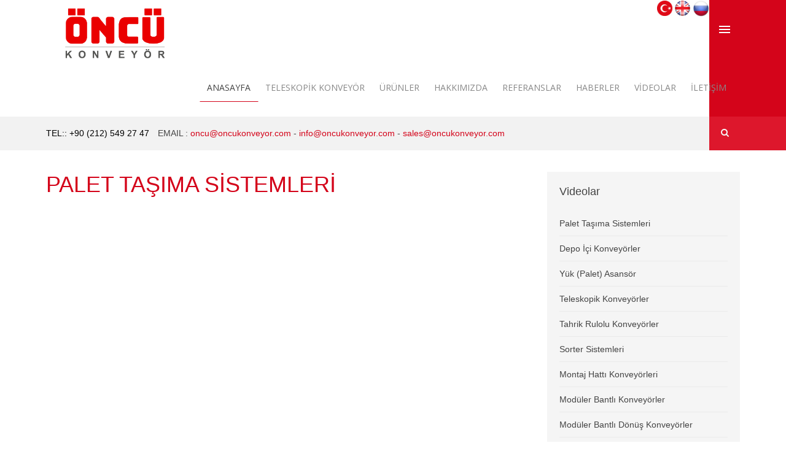

--- FILE ---
content_type: text/html; charset=utf-8
request_url: https://oncukonveyor.com/videolar/1/%C2%A0Sistemi-transportirovki-pallet
body_size: 4889
content:
<!DOCTYPE html>
<html>

<head>
		<html lang="tr-tr" dir="ltr" data-config='{"twitter":0,"plusone":0,"facebook":0,"style":"red"}'>
	<meta http-equiv="content-type" content="text/html;charset=utf-8" /><!-- /Added by HTTrack -->
	<meta charset="utf-8">
	<meta http-equiv="X-UA-Compatible" content="IE=edge">
	<meta name="viewport" content="width=device-width, initial-scale=1">
	<base href="https://oncukonveyor.com/" />

	
		<meta name="keywords" content="konveyör, otomasyon, makina sanayi, konveyor, konveyörler, konveyörü, conveyor,istanbul" />
		<meta name="description" content="Öncü Konveyör | (212) 549 27 47 İstanbul, PVC Bantlı Konveyörler,Bantlı Elavetörlü Konveyörler,Modüler Bantlı Konveyörler..." />
		<title>Videolar - Öncü Konveyör</title>

	

	<meta name="author" content="Oncu Konveyor" />

	<meta name="generator" content="Joomla! - Open Source Content Management" />

	<link href="component/search/index62c7.html?id=7&amp;Itemid=101&amp;format=opensearch" rel="search" title="Ara Öncü Konveyör" type="application/opensearchdescription+xml" />
	<link href="design/logo-01.png" rel="shortcut icon" type="image/vnd.microsoft.icon" />
	<link href="media/template/gzip663f.css?shortcode-ultimate-a7591b6f.css" rel="stylesheet" type="text/css" />
	<link href="media/template/gzip00c0.css?font-awesome.min-5f3543c8.css" rel="stylesheet" type="text/css" />
	<link rel="stylesheet" type="text/css" href="media/plg_jchoptimize/cache/59a629cb6dbc681b1e173b43a864fef2_0.css" />
	<link href="media/template/gzip6af9.css?cubeportfolio.min-1a0d2cd5.css" rel="stylesheet" type="text/css" />
	<link href="media/template/gzip7e7b.css?showcase-bafea7b0.css" rel="stylesheet" type="text/css" />
	<link href="media/template/gzip61f9.css?row-column-3fae143c.css" rel="stylesheet" type="text/css" />
	<link rel="stylesheet" type="text/css" href="media/plg_jchoptimize/cache/59a629cb6dbc681b1e173b43a864fef2_1.css" />
	<script type="application/javascript" src="media/plg_jchoptimize/cache/2517a51741439f2e41e4e2f8274679bf_0.js"></script>
	<script src="media/template/gzip91c3.js?jquery.min-82669376.js" type="text/javascript"></script>
	<script src="media/template/gzip98df.js?jquery-noconflict-d4b2b8bd.js" type="text/javascript"></script>
	<script src="media/template/gzipc6e1.js?jquery-migrate.min-c938a74e.js" type="text/javascript"></script>
	<script src="media/template/gzipbbf2.js?shortcode-ultimate-29fc4933.js" type="text/javascript"></script>
	<script src="media/template/gzipae98.js?cubeportfolio.min-be15dc67.js" type="text/javascript"></script>
	<script src="media/template/gzipd604.js?showcase-b82f790e.js" type="text/javascript"></script>
	<script src="media/template/gzipd0b1.js?bootstrap.min-b57a09df.js" type="text/javascript"></script>
	<script type="application/javascript" src="media/plg_jchoptimize/cache/2517a51741439f2e41e4e2f8274679bf_1.js"></script>
	<script type="text/javascript">
		var Tawk_API = Tawk_API || {},
			Tawk_LoadStart = new Date();
		(function() {
			var s1 = document.createElement("script"),
				s0 = document.getElementsByTagName("script")[0];
			s1.async = true;
			s1.src = "https://embed.tawk.to/5a840052d7591465c707a79b/default";
			s1.charset = "UTF-8";
			s1.setAttribute("crossorigin", "*");
			s0.parentNode.insertBefore(s1, s0);
		})();
	</script>
	<link rel="apple-touch-icon-precomposed" href="https://oncukonveyor.com/design/logo-01.png">
	<link rel="stylesheet" href="media/template/gzipca98.css?bootstrap-460facbf.css">
	<link rel="stylesheet" href="media/template/gzipb836.css?theme-5f5f3dd8.css">
	<script src="media/template/gzipd759.js?theme-9db44472.js"></script>
	<!-- Google tag (gtag.js) -->
	<script async src="https://www.googletagmanager.com/gtag/js?id=G-WDQWPW1DX5"></script>
	<script>
		window.dataLayer = window.dataLayer || [];

		function gtag() {
			dataLayer.push(arguments);
		}
		gtag('js', new Date());

		gtag('config', 'G-WDQWPW1DX5');
	</script></head>


<body class="tm-isblog  header-style4 navbar-style2 layout-full headertype-default tm-has-slider">
	<div class="layout-full-wrapper">
		<div class="header-top-wrapper">
			<div class="tm-header-wrapper">
				<div class="tm-headerbar uk-clearfix">
					<div class="uk-container uk-container-center">
						<div class="uk-visible-large">
							<div class="logo-container">
								<a class="tm-logo" href="https://oncukonveyor.com/" title="Öncü Konveyör" style=" height:100px;"> <img class="auto-hw-logo" style=" height:100px;" src="design/logo-01.png" alt="Öncü Konveyör">
								</a>
							</div>
						</div>
						<div class="tm-offcanvas uk-navbar-flip">
							<a href="#offcanvas" class="uk-navbar-toggle" data-uk-offcanvas>
								<div class="tm-icon-menu"></div>
							</a>
						</div>


						<div id="tmMainMenu" class="menu-wrapper">
							<nav class="tm-navbar-full">
								<div style="text-align: right;">
									<a class="nav-link dropdown-toggle text-white" href="tr" id="navbarDropdown" role="button" data-toggle="dropdown">
										<img class="img-fluid" src="design/tr.png" alt="image" width="25px"></a>


									<a class="nav-link dropdown-toggle text-white" href="en" id="navbarDropdown" role="button" data-toggle="dropdown">
										<img class="img-fluid" src="design/en.png" alt="image" width="25px"></a>
									<a class="nav-link dropdown-toggle text-white" href="ru" id="navbarDropdown" role="button" data-toggle="dropdown">
										<img class="img-fluid" src="design/ru.png" alt="image" width="27px"></a>



								</div>
								<div class="uk-navbar uk-visible-large uk-navbar-flip">
									<ul class="uk-navbar-nav uk-hidden-small">
										<li class="uk-active"><a href="https://oncukonveyor.com/" class="smooth-scroll">Anasayfa</a></li>
										<li><a href="urun/2/teleskopik-konveyorler">Teleskopik Konveyör</a></li>
										<li><a href="urunler">Ürünler</a></li>
										<li><a href="hakkimizda">Hakkımızda</a></li>
										<li><a href="referanslar">Referanslar</a></li>
										<li><a href="haberler">Haberler</a></li>
										<li><a href="videolar/1/palet-tasima-sistemleri">Videolar</a></li>
										<li><a href="iletisim">İletişim</a></li>

									</ul>

								</div>

							</nav>
						</div>
						<div class="uk-hidden-large tm-logo-small">
							<div class="logo-container">
								<a class="tm-logo" href="https://oncukonveyor.com/" title="Öncü Konveyör" style=" height:44px;margin:15px 0 0 0;"> <img class="auto-hw-logo" style=" height:54px;margin-top: -20px;" src="design/logo-01.png" alt="Öncü Konveyör">
								</a>
							</div>
						</div>
					</div>
				</div>
				<div class="header-bar-wrapper uk-clearfix uk-visible-large">
					<div class="uk-container uk-container-center">
						<div class="tm-header-bar">
							<div class="tm-search uk-visible-large uk-navbar-flip">
								<div class="uk-navbar-content uk-visible-large">
									<form id="search-40-5e7e11f76258a" class="uk-search" action="https://oncukonveyor.com/" method="post" data-uk-search="{'source': '/component/search/?tmpl=raw&amp;type=json&amp;ordering=&amp;searchphrase=all', 'param': 'searchword', 'msgResultsHeader': 'Arama Sonuçları', 'msgMoreResults': 'Daha Fazla Sonuç', 'msgNoResults': 'Sonuç Bulunamadı', flipDropdown: 1}">
										<input class="uk-search-field" type="text" name="searchword" placeholder="arama...">
										<input type="hidden" name="task" value="search">
										<input type="hidden" name="option" value="com_search">
										<input type="hidden" name="Itemid" value="101">
									</form>
								</div>
							</div>
							<div class="uk-panel">
								<div class="panel-content">
									<ul class="uk-list" style="font-size: 14px;">
										<li><a style="color:black;">TEL:: +90 (212) 549 27 47</a></li>
										<li>EMAIL :<a href="mailto:oncu@oncukonveyor.com" style="color:#d4041a;"> oncu@oncukonveyor.com</a> - <a href="mailto:info@oncukonveyor.com" style="color:#d4041a;">info@oncukonveyor.com</a> - <a href="mailto:sales@oncukonveyor.com" style="color:#d4041a;">sales@oncukonveyor.com</a></li>
									</ul>
								</div>



							</div>
						</div>
					</div>
				</div>
			</div>
		</div>
	</div>
<div class="mainbody-wrapper" id="tmMainBody">
	<div class="uk-container uk-container-center">
		<div class="tm-middle uk-grid" data-uk-grid-match data-uk-grid-margin>
			<div class="tm-main uk-width-medium-7-10">
			 <main class="tm-content">
			 	<div id="system-message-container"> </div>
			 	<article class="uk-article" ><h1 class="uk-article-title">Palet Taşıma Sistemleri</h1>
			 		<div>
			 			<div id="wk-gridb22" class="uk-grid-width-1-1 uk-grid-width-small-1-1 uk-grid-width-medium-1-1 uk-grid-width-large-1-3 uk-grid-width-xlarge-1-3 uk-grid uk-grid-match uk-text-left " data-uk-grid-match="{target:'> div > .uk-panel', row:true}" data-uk-grid-margin > 
			 				
			 		
								<div>
			 			

				 					<div class="uk-panel">
				 						<div class="uk-text-center uk-panel-teaser">
				 							<iframe src="https://www.youtube.com/embed/zYx_X78yBRg" allowfullscreen class="uk-responsive-width" width="480" height="270"></iframe>
				 						</div>
				 					</div>
			 					</div>

			 					
								<div>
			 			

				 					<div class="uk-panel">
				 						<div class="uk-text-center uk-panel-teaser">
				 							<iframe src="https://www.youtube.com/embed/epVt_s7LwKM" allowfullscreen class="uk-responsive-width" width="480" height="270"></iframe>
				 						</div>
				 					</div>
			 					</div>

			 					
								<div>
			 			

				 					<div class="uk-panel">
				 						<div class="uk-text-center uk-panel-teaser">
				 							<iframe src="https://www.youtube.com/embed/8T0dYSntZx4" allowfullscreen class="uk-responsive-width" width="480" height="270"></iframe>
				 						</div>
				 					</div>
			 					</div>

			 					

			 				
			 			</div>
			 		</div>
			 	</article>
			 </main> 
			</div>
			<aside class="tm-sidebar-a uk-width-medium-3-10">
				<div class="uk-panel uk-panel-box">
					<h3 class="uk-panel-title"><span class="uk-title-text"><span class="tfw">Videolar</span></span></h3>
					<div class="panel-content">
						<ul class="uk-nav uk-nav-parent-icon uk-nav-side" data-uk-nav="{}">

						
							 <li><a href="videolar/1/palet-tasima-sistemleri">Palet Taşıma Sistemleri</a></li>

						 	
							 <li><a href="videolar/2/depo-ıci-konveyorler">Depo İçi Konveyörler</a></li>

						 	
							 <li><a href="videolar/3/yuk-palet-asansor">Yük (Palet) Asansör</a></li>

						 	
							 <li><a href="videolar/4/teleskopik-konveyorler">Teleskopik Konveyörler</a></li>

						 	
							 <li><a href="videolar/5/tahrik-rulolu-konveyorler">Tahrik Rulolu Konveyörler</a></li>

						 	
							 <li><a href="videolar/6/sorter-sistemleri">Sorter Sistemleri</a></li>

						 	
							 <li><a href="videolar/7/montaj-hatti-konveyorleri">Montaj Hattı Konveyörleri</a></li>

						 	
							 <li><a href="videolar/8/moduler-bantli-konveyorler">Modüler Bantlı Konveyörler</a></li>

						 	
							 <li><a href="videolar/9/moduler-bantli-donus-konveyorler">Modüler Bantlı Dönüş Konveyörler</a></li>

						 	
							 <li><a href="videolar/10/kutu-katlama-makinasi">Kutu Katlama Makinası</a></li>

						 	
							 <li><a href="videolar/11/geri-donusum-konveyorleri">Geri Dönüşüm Konveyörleri</a></li>

						 	
							 <li><a href="videolar/12/dedektor-konveyorler">Dedektör Konveyörler</a></li>

						 	
							 <li><a href="videolar/13/bantli-konveyorler">Bantlı Konveyörler</a></li>

						 	
							 <li><a href="videolar/14/akumulasyon-konveyor">Akümülasyon Konveyör</a></li>

						 							 
						</ul>
					</div>
				</div>
			</aside>
		</div>
	</div>
</div>
<div class="breadcrumbs-wrapper" id="tmBreadcrumbs">
	<div class="uk-container uk-container-center">
		<ul class="uk-breadcrumb "> 
			<li class="active uk-hidden-small">Buradasınız: </li>
			<li><a href="https://oncukonveyor.com/" class="pathway">Anasayfa</a><span class="breadcrumb-divider"></span></li>
			<li class="uk-active"><span>Videolar</span></li>
		</ul>
	</div>
</div>
<div class="bottom-b-wrapper tm-padding-large" id="tmBottomB">
	<div class="uk-container uk-container-center">
		<section class="tm-bottom-b uk-grid uk-grid-divider" data-uk-grid-match="{target:'> div > .uk-panel'}"
			data-uk-grid-margin>
			<div class="uk-width-1-1">
				<div class="uk-panel">
					<div class="panel-content">
						<div id="surow5e7e11f748997" class="su-row su-clmms-yes has-divider">
							<div id="sucol5e7e11f748d4a"
								class="su-column su-column-size-small-1-2 su-column-size-medium-1-4">
								<div class="su-column-inner">
									<div class="su-column-content">
										<img src="design/logo-01.png" width="143" height="50" alt="Öncü Konveyör" />  
									</div>
								</div>
							</div>
							<div id="sucol5e7e11f7492ea"
								class="su-column su-column-size-small-1-2 su-column-size-medium-1-4">
								<div class="su-column-inner">
									<div class="su-column-content">
										İkitelli Organize Sanayi Bölgesi Metal İş San.Sit 4 Blok No:16-18 İkitelli-Başakşehir/İstanbul									</div>
								</div>
							</div>
							<div id="sucol5e7e11f7497cb"
								class="su-column su-column-size-small-1-2 su-column-size-medium-1-4">
								<div class="su-column-inner">
									<div class="su-column-content"> Tel:
										+90 (212) 549 27 47 <br />Tel:
										+90 (212) 549 27 65<br />Fax:
										+90 (212) 549 27 49									</div>
								</div>
							</div>
							<div id="sucol5e7e11f749c8f"
								class="su-column su-column-size-small-1-2 su-column-size-medium-1-4">
								<div class="su-column-inner">
									<div class="su-column-content">
										EMAIL:<a href="mailto:oncu@oncukonveyor.com"
											style="color:#d4041a;"> oncu@oncukonveyor.com</a>
										<br />
										EMAIL: <a href="mailto:info@oncukonveyor.com"
											style="color:#d4041a;">info@oncukonveyor.com</a>
										<br />
										EMAIL: <a href="mailto:sales@oncukonveyor.com"
											style="color:#d4041a;">sales@oncukonveyor.com</a>
									</div>
								</div>
							</div>
						</div>
					</div>
				</div>

			</div>
		</section>
	</div>
</div>
<div class="footer-wrapper">
	<div class="uk-container uk-container-center">
		<footer class="tm-footer">
			<div class="uk-grid">
				<div
					class="uk-width-large-1-2 uk-width-medium-1-1 uk-flex-order-last-small uk-flex-order-first-large footer-l">

				</div>
				<div
					class="uk-width-large-1-2 uk-width-medium-1-1 uk-flex-order-first-small uk-flex-order-last-large footer-r">
					<div class="">
						<div class="panel-content ">
							<ul class="uk-nav uk-nav-parent-icon uk-nav-side" data-uk-nav="{}">
								<li><a href="blog" rel="noopener noreferrer">BLOG</a></li>
								<li><a href="digitalkatalog">
										DİJİTAL KATALOG									</a>
								</li>
								<li><a href="https://www.facebook.com/www.oncukonveyor.com.tr" target="_blank"
										rel="noopener noreferrer"><img src="images/face.png" alt="facebook"
											class="img-fluid" style="width:40px"></a></li>

								<li><a href="https://www.instagram.com/oncukonveyor/" target="_blank"
										rel="noopener noreferrer"><img src="images/inst.png" alt="instagram"
											class="img-fluid" style="width:35px"></a></li>

								<li><a href="https://www.youtube.com/channel/UCfdElr2T7hyxwHryni72AQQ" target="_blank"
										rel="noopener noreferrer"><img src="images/youtb.png" alt="youtube"
											class="img-fluid" style="height:45px"></a></li>
								
								<li>
									<a href="https://www.beranet.com.tr/">
										<img src="images/beranet.png" alt="Beranet" class="img-fluid"
											style="width:100px">

									</a>
								</li>
							</ul>
						</div>
					</div>
				</div>
			</div>
		</footer>
	</div>

</div>
<div id="offcanvas" class="uk-offcanvas">
	<div class="uk-offcanvas-bar uk-offcanvas-bar-flip">
		<div class="uk-panel">
			<div class="panel-content">
				<p> </p>
				<p> </p>
			</div>
		</div>
		<ul class="uk-nav uk-nav-offcanvas">
			<li><a href="https://oncukonveyor.com/" class="smooth-scroll">Anasayfa</a></li>
			<li><a href="urunler">
					Ürünler				</a></li>
			<li><a href="hakkimizda">
					Hakkımızda				</a></li>
			<li><a href="referanslar">
					Referanslar				</a></li>
			<li><a href="haberler">
					Haberler				</a></li>

			<li><a href="videolar/1/palet-tasima-sistemleri">Videolar</a>
			</li>
			<li><a href="iletisim">
					İletişim				</a></li>
		</ul>
	</div>
</div>
<div id="tmFixedRight" class="uk-fixed-r">
	<div class="uk-fixed-r-wrapper"></div>
</div>
</div>

    <script src="bootstrap/js/bootstrap.bundle.min.js"></script> 
    <script src="library/wow-animated/wow.min.js"></script>
    <script src="library/owl/owlcarousel/owl.carousel.js"></script>
    <script src="library/owl/vendors/highlight.js"></script>
    <script src="js/beranet.js?1769632675"></script> 
    <script src="js/owl.carousel2.thumbs.min.js?1769632675"></script> 
    <script src="https://cdn.jsdelivr.net/gh/fancyapps/fancybox@3.5.7/dist/jquery.fancybox.min.js"></script>
    <script type="text/javascript" src="//code.jquery.com/jquery-1.11.0.min.js"></script>
	<script type="text/javascript" src="//code.jquery.com/jquery-migrate-1.2.1.min.js"></script>
	<script src="library/confirm/jquery-confirm.js"></script>
    <script src="https://ajax.googleapis.com/ajax/libs/jquery/2.1.3/jquery.min.js"></script>

<script>
    (function($)
        {
            $('img[width][height]:not(.uk-overlay-panel)',$('#wk-grid1a6')).each(function(){var $img=$(this);if(this.width=='auto'||this.height=='auto'||!$img.is(':visible')){return;}
             var $canvas=$('<canvas class="uk-responsive-width"></canvas>').attr({width:$img.attr('width'),height:$img.attr('height')}),img=new Image,release=function(){$canvas.remove();$img.css('display','');release=function(){};};$img.css('display','none').after($canvas);$(img).on('load',function(){release();});setTimeout(function(){release();},1000);img.src=this.src;});
        })(jQuery);
</script> 

<!-- Global site tag (gtag.js) - Google Analytics -->
<script async src="https://www.googletagmanager.com/gtag/js?id=UA-170804671-1"></script>
<script>
	window.dataLayer = window.dataLayer || [];

	function gtag() {
		dataLayer.push(arguments);
	}
	gtag('js', new Date());

	gtag('config', 'UA-170804671-1');
</script>

</body>

</html>

--- FILE ---
content_type: text/css
request_url: https://oncukonveyor.com/media/template/gzip7e7b.css?showcase-bafea7b0.css
body_size: 231
content:
.su-showcase .cbp-popup-content a.cbp-l-inline-view{margin-top:25px}div[class*="cbp-popup-"] .cpb-category,
div[class*="cbp-popup-"] .cpb-date{display:inline-block;position:relative;margin-right:22px}div[class*="cbp-popup-"] .cpb-category:after,
div[class*="cbp-popup-"] .cpb-date:after{content:'//';position:absolute;right:-16px}div[class*="subtitle"] div:last-child:after{content:none;margin-right:0}.cbp-l-project-title{font-size:42px;font-family:inherit;line-height:42px;letter-spacing:normal}.cbp-popup-singlePageInline .cbp-popup-close{top:40px}.cbp-l-project-details-visit{margin-top:-10px}.cbp-linkNoPage{cursor:default}.cbp-l-filters-alignCenter .cbp-filter-item:before{content:"/";position:absolute;right:-2px;top:0}.cbp-l-filters-text.new_filter .cbp-filter-item:last-child:before{display:none}.cbp-l-filters-text.new_filter .cbp-filter-item:before{content:"|";position:absolute;right:-2px;top:0}.cbp-l-filters-alignCenter .cbp-filter-item:last-child:before{display:none}.cbp-l-filters-list .cbp-filter-item:last-child{border-right-width:1px}.cbp-l-filters-dropdownWrap{right:auto;display:inline-block;position:relative}.cbp-l-filters-dropdownWrap .cbp-l-filters-dropdownHeader{text-align:left}.su-showcase-filter-align-center .cbp-l-filters-dropdownWrap{margin-left:-100px}.su-showcase-filter-align-left>div[class*="cbp-l-filters"]{text-align:left}.su-showcase-filter-align-right>div[class*="cbp-l-filters"]{text-align:right}.su-showcase-filter-align-center>div[class*="cbp-l-filters"]{margin:0
auto 30px;text-align:center}.cbp-l-filters-text,.cbp-l-filters-alignCenter{padding:0;margin-bottom:35px}.cbp-l-filters-text div:first-child, .cbp-l-filters-alignCenter div:first-child{padding-left:0}.cbp-l-filters-text div:last-child, .cbp-l-filters-alignCenter div:last-child{padding-right:0}.cbp-l-loadMore-defaultText{text-transform:uppercase}.su-showcase .cbp-mode-slider{margin:25px
auto 40px}.cbp-l-project-social-wrapper{display:inline-block;width:100px}

--- FILE ---
content_type: text/css
request_url: https://oncukonveyor.com/media/plg_jchoptimize/cache/59a629cb6dbc681b1e173b43a864fef2_1.css
body_size: 93
content:
@charset "utf-8";.auto-hw-logo{width:auto;height:100%}.logo-container{display:inline-block}.logo-container.has-infocard{position:relative;z-index:222}#infocard{position:absolute;top:100%;margin-top:5px;width:440px;padding:20px;background:#fff;color:#666;border-radius:2px;font-size:12px;display:block;visibility:hidden;opacity:0;box-shadow:0 2px 3px rgba(0,0,0,0.1);-webkit-transition:all 0.15s ease-out;-moz-transition:all 0.15s ease-out;-ms-transition:all 0.15s ease-out;transition:all 0.15s ease-out;-webkit-transition-delay:.3s;-moz-transition-delay:.3s;-ms-transition-delay:.3s;-o-transition-delay:.3s;transition-delay:.3s;-webkit-backface-visibility:hidden}.logo-container.has-infocard:hover #infocard{visibility:visible;opacity:1;margin-top:10px;-webkit-transition-delay:0s;-moz-transition-delay:0s;-ms-transition-delay:0s;-o-transition-delay:0s;-transition-delay:0s}#infocard h1,#infocard h2,#infocard h3,#infocard h4{font-size:12px;line-height:20px;margin-top:10px}#infocard .info-social li{display:inline-block;margin-right:20px}#infocard .info-social li{display:inline-block;margin-right:20px}#infocard p{margin-top:0;margin-bottom:10px}#infocard .uk-icon-button{border-radius:3px;width:28px;height:28px;line-height:28px;font-size:13px}#infocard .infocard-social{}#infocard .social-header,#infocard .infocard-social span{display:block;margin-bottom:5px;font-weight:bold}


--- FILE ---
content_type: application/javascript
request_url: https://oncukonveyor.com/js/beranet.js?1769632675
body_size: 140
content:
$('.anaslider').owlCarousel({ 
    nav:true,
    navText:['<img src="design/yon-05.png" class="img-fluid" width="70px">',
    '<img src="design/yon-04.png" class="img-fluid" width="70px">'],
    navClass:['home_solok','home_sagok'],
    loop: true,
    dots: false, 
    dotsClass:'sliderdots',
    dotClass:'sliderdot',
    margin: -1, 
    items:1,
    autoplay: true, 
    autoplayTimeout: 4000,
    autoplayHoverPause: true,
    responsive:{
        0:{
            items:1,
        },
        500:{
            items:1,
           
        },
        800:{
            items:1, 

        }
    },  
});

$('.kulslider').owlCarousel({ 
    nav:true,
    navText:['<i class="fa fa-caret-left" aria-hidden="true" style="font-size:55px;color:#545353;"></i>',
    '<i class="fa fa-caret-right" aria-hidden="true" style="font-size:55px;color:#545353;"></i>'],
    navClass:['kul_solok','kul_sagok'], 
    loop: false,
    dots: false,
    margin: 50,
    items:1,
    autoplay: true, 
    autoplayTimeout: 4000,
    autoplayHoverPause: true 
});

$('.kucukresim').owlCarousel({ 
    nav:false,
    loop: false,
    dots: false,
    margin: 5,
    items:4,
    autoplay: true, 
    autoplayTimeout: 4000,
    autoplayHoverPause: true 
});








--- FILE ---
content_type: application/javascript
request_url: https://oncukonveyor.com/media/template/gzipd604.js?showcase-b82f790e.js
body_size: 480
content:
jQuery(document).ready(function($){'use strict';$('.su-showcase').each(function(){var data=$(this).data(),showcaseid='#'+data.scid,gridContainer=$(showcaseid+'_container'),filtersContainer=$(showcaseid+'_filter'),loadMoreBtn=$(showcaseid+'_btn'),singlePageInline=$(showcaseid+'_inlinecontents').children(),wrap,filtersCallback;gridContainer.cubeportfolio({layoutMode:data.layout,loadMore:loadMoreBtn,loadMoreAction:data.loadmoreaction,rewindNav:true,scrollByPage:false,mediaQueries:[{width:1170,cols:data.large},{width:767,cols:data.medium},{width:480,cols:data.small},{width:320,cols:1}],filters:filtersContainer,defaultFilter:'*',animationType:data.filter_animation,gapHorizontal:data.horizontal_gap,gapVertical:data.vertical_gap,gridAdjustment:'responsive',sortToPreventGaps:true,caption:data.caption_style,displayType:data.loading_animation,displayTypeSpeed:200,filterDeeplinking:data.filter_deeplink,lightboxDelegate:'.cbp-lightbox',lightboxGallery:true,lightboxTitleSrc:'data-title',lightboxCounter:'<div class="cbp-popup-lightbox-counter">{{current}} of {{total}}</div>',singlePageDelegate:'.cbp-singlePage',singlePageDeeplinking:false,singlePageStickyNavigation:true,singlePageCounter:'<div class="cbp-popup-singlePage-counter">{{current}} of {{total}}</div>',singlePageCallback:function(url,element){var t=this,sp=$(this).data('url');$.ajax({url:$(element).data('url'),method:"POST",data:{id:$(element).data("id"),source:$(element).data("source"),include_article_image:$(element).data("include_article_image"),popup_image:$(element).data("popup_image"),popup_category:$(element).data("popup_category"),popup_date:$(element).data("popup_date"),popup_detail_button:$(element).data("popup_detail_button")},dataType:'html',timeout:5000}).done(function(result){t.updateSinglePage(result);}).fail(function(){t.updateSinglePage("Error! Please refresh the page!");});},singlePageInlineDelegate:'.cbp-singlePageInline',singlePageInlinePosition:data.popup_position,singlePageInlineInFocus:true,singlePageInlineCallback:function(url,element){var t=this,sp=$(this).data('url');$.ajax({url:$(element).data('url'),method:"POST",data:{id:$(element).data("id"),source:$(element).data("source"),include_article_image:$(element).data("include_article_image"),popup_image:$(element).data("popup_image"),popup_category:$(element).data("popup_category"),popup_date:$(element).data("popup_date"),popup_detail_button:$(element).data("popup_detail_button")},dataType:'html',timeout:5000}).done(function(result){t.updateSinglePageInline(result);}).fail(function(){t.updateSinglePageInline("Error! Please refresh the page!");});}});});});

--- FILE ---
content_type: application/javascript
request_url: https://oncukonveyor.com/media/template/gzipbbf2.js?shortcode-ultimate-29fc4933.js
body_size: -197
content:
jQuery(document).ready(function($){'use strict';$('body').addClass('su-shortcodes-loaded');});